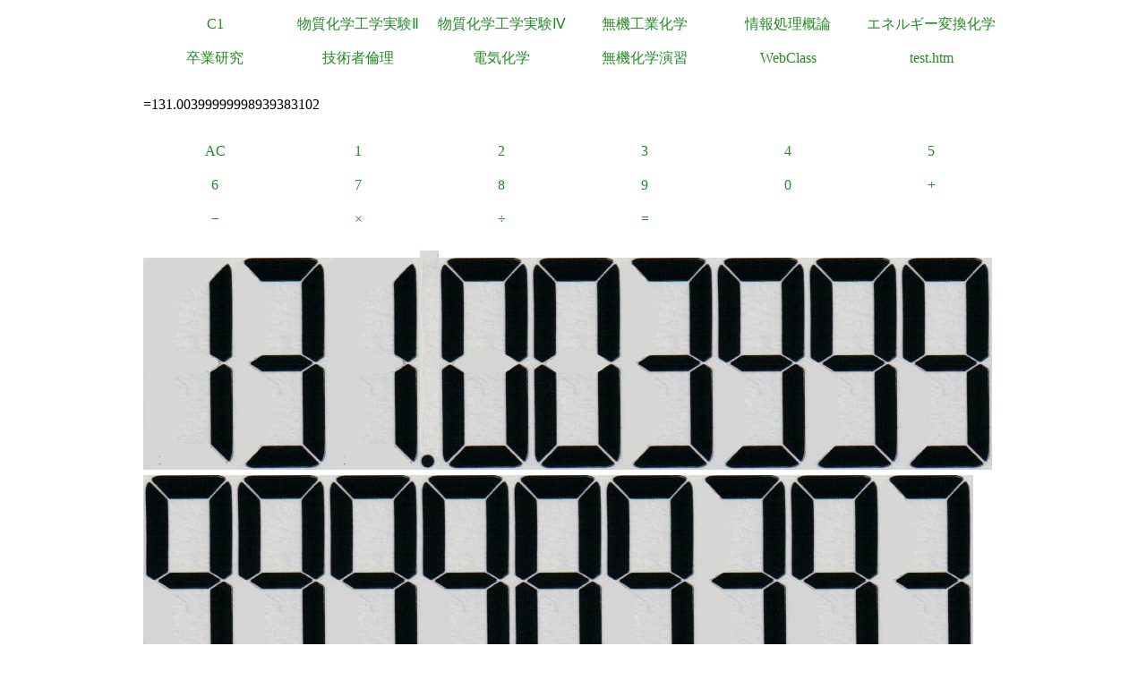

--- FILE ---
content_type: text/html
request_url: https://a.yamagata-u.ac.jp/amenity/Electrochem/Calculation/Calculator.asp?x=131.0039999999893938310&y=&op1=%3D&key=2
body_size: 6818
content:

<!DOCTYPE html>
<html>
<head>
<title>電卓</title>
<meta name="ROBOTS" content="NOARCHIVE">
<link href="/amenity/~host/yz/c1/c1.css" type="text/css" rel="stylesheet" />
<meta http-equiv="Content-Type" content="text/html;charset=UTF-8" />
<link rel="shortcut icon" href="/favicon.ico" type="image/vnd.microsoft.icon" />
<link rel="icon" href="/favicon.ico" type="image/vnd.microsoft.icon" />
</head>
<body style="background-color:#">
<div class="Base">
<div class="gnavi">
<ul>
  <li>
    <a href="/amenity/~host/yz/c1/index.asp">C1</a>
  </li>
  <li>
    <a href="/amenity/~host/yz/c1/Education/Experimental/Experimental.asp">物質化学工学実験Ⅱ</a>
  </li>
  <li>
    <a href="/amenity/~host/yz/c1/Education/Experimental4/Experimental4.asp">物質化学工学実験Ⅳ</a>
  </li>

  <li>
    <a href="/amenity/~host/yz/c1/Education/Industry.asp">無機工業化学</a>
  </li>
  <li>
    <a href="/amenity/~host/yz/c1/Education/Information.asp">情報処理概論</a>
  </li>
  <li>
    <a href="/amenity/~host/yz/c1/Education/Energy.asp">エネルギー変換化学</a>
  </li>
  <li>
    <a href="/amenity/~host/yz/c1/Education/Thesis.asp">卒業研究</a>
  </li>
  <li>
    <a title="技術者倫理" href="/amenity/~host/yz/c1/Education/Ethics.asp">技術者倫理</a>
  </li>  
  
  <li>
    <a title="電気化学" href="/amenity/~host/yz/c1/Education/EChem.asp">電気化学</a>
  </li>
  <li>
    <a title="無機化学演習" href="/amenity/~host/yz/c1/Education/InorgSeminar/InorgSeminar.asp">
      無機化学演習
    </a>
  </li>


  <li>
    <a href="https://ecsylms1.kj.yamagata-u.ac.jp/webclass/login.php">WebClass</a>
  </li>

  <li>
    <a href="/amenity/test.htm">test.htm</a>
  </li>

</ul>

</div>
 <div class="clear"></div>
<br/>
=131.00399999998939383102<br/>
<br/>

<div class="chemnavi">
<ul>
<li>
<a title="AC" href="/amenity/Electrochem/Calculation/Calculator.asp">AC</a>	
</li>
<li>
<a title="1" href="/amenity/Electrochem/Calculation/Calculator.asp?x=131.00399999998939383102&y=&op1=%3D&key=1">1</a>	
</li>
<li>
<a title="2" href="/amenity/Electrochem/Calculation/Calculator.asp?x=131.00399999998939383102&y=&op1=%3D&key=2">2</a>	
</li>
<li>
<a title="3" href="/amenity/Electrochem/Calculation/Calculator.asp?x=131.00399999998939383102&y=&op1=%3D&key=3">3</a>	
</li>
<li>
<a title="4" href="/amenity/Electrochem/Calculation/Calculator.asp?x=131.00399999998939383102&y=&op1=%3D&key=4">4</a>	
</li>
<li>
<a title="5" href="/amenity/Electrochem/Calculation/Calculator.asp?x=131.00399999998939383102&y=&op1=%3D&key=5">5</a>	
</li>
<li>
<a title="6" href="/amenity/Electrochem/Calculation/Calculator.asp?x=131.00399999998939383102&y=&op1=%3D&key=6">6</a>	
</li>
<li>
<a title="7" href="/amenity/Electrochem/Calculation/Calculator.asp?x=131.00399999998939383102&y=&op1=%3D&key=7">7</a>	
</li>
<li>
<a title="8" href="/amenity/Electrochem/Calculation/Calculator.asp?x=131.00399999998939383102&y=&op1=%3D&key=8">8</a>	
</li>
<li>
<a title="9" href="/amenity/Electrochem/Calculation/Calculator.asp?x=131.00399999998939383102&y=&op1=%3D&key=9">9</a>	
</li>
<li>
<a title="0" href="/amenity/Electrochem/Calculation/Calculator.asp?x=131.00399999998939383102&y=&op1=%3D&key=0">0</a>	
</li>
<li>
<a title="+" href="/amenity/Electrochem/Calculation/Calculator.asp?x=131.00399999998939383102&y=&op1=%3D&op2=%2B">+</a>	
</li>
<li>
<a title="-" href="/amenity/Electrochem/Calculation/Calculator.asp?x=131.00399999998939383102&y=&op1=%3D&op2=%2D">&minus;</a>	
</li>
<li>
<a title="*" href="/amenity/Electrochem/Calculation/Calculator.asp?x=131.00399999998939383102&y=&op1=%3D&op2=%2A">&times;</a>	
</li>
<li>
<a title="/" href="/amenity/Electrochem/Calculation/Calculator.asp?x=131.00399999998939383102&y=&op1=%3D&op2=%2F">&divide;</a>	
</li>
<li>
<a title="=" href="/amenity/Electrochem/Calculation/Calculator.asp?x=131.00399999998939383102&y=&op1=%3D&op2=%3D">=</a>	
</li>

</ul>
</div>
    <div class="clear"></div>
    <p>
 <img src='/amenity/img/number/1.jpg'><img src='/amenity/img/number/3.jpg'><img src='/amenity/img/number/1.jpg'><img src='/amenity/img/number/dot.jpg'><img src='/amenity/img/number/0.jpg'><img src='/amenity/img/number/0.jpg'><img src='/amenity/img/number/3.jpg'><img src='/amenity/img/number/9.jpg'><img src='/amenity/img/number/9.jpg'><img src='/amenity/img/number/9.jpg'><img src='/amenity/img/number/9.jpg'><img src='/amenity/img/number/9.jpg'><img src='/amenity/img/number/9.jpg'><img src='/amenity/img/number/9.jpg'><img src='/amenity/img/number/8.jpg'><img src='/amenity/img/number/9.jpg'><img src='/amenity/img/number/3.jpg'><img src='/amenity/img/number/9.jpg'><img src='/amenity/img/number/3.jpg'><img src='/amenity/img/number/8.jpg'><img src='/amenity/img/number/3.jpg'><img src='/amenity/img/number/1.jpg'><img src='/amenity/img/number/0.jpg'><img src='/amenity/img/number/2.jpg'><br/>
    </p>

<footer>
  

  <hr/>
  <a id="footer"></a>
        <a href="/amenity/splash.asp">
    <img src="/amenity/~host/yz/c1/youzan_banner8831.jpg" style="height:2em;width:auto;" />
  </a>
  <a href="#header">↑</a>
    <p>
      <br/>
  <img src="http://chart.apis.google.com/chart?chs=150x150&cht=qr&chl=https://a.yamagata-u.ac.jp/amenity/Electrochem/Calculation/Calculator.asp?x=131.0039999999893938310&y=&op1=%3D&key=2" style="height:10em;width:auto;" alt="QRコード" /><br/>
      https://a.yamagata-u.ac.jp/amenity/Electrochem/Calculation/Calculator.asp?x=131.0039999999893938310&y=&op1=%3D&key=2<br/>
    </p>    
    <address>
      山形大学大学院　理工学研究科<wbr/>
        データベースアメニティ研究所
<br/>
      〒992-8510　山形県米沢市城南4丁目3-16<wbr/>
      ３号館（物質化学工学科棟） 3-3301<br/>
      准教授 伊藤智博<br/>
     telto:0238-26-3753<br/>
      url:<a href="http://amenity.yz.yamagata-u.ac.jp/">
        http://amenity.yz.yamagata-u.ac.jp/
      </a><br/>
      mailto:<a href="mailto:c1!--No Spam--@gp.yz.yamagata-u.ac.jp">c1<!--No Spam-->@gp.yz.yamagata-u.ac.jp</a>
    </address>
    <p>
	<a href="https://a.yamagata-u.ac.jp/amenity/Electrochem/Calculation/Calculator.asp?x=131.0039999999893938310&y=&op1=%3D&key=2">a</a>
	<a href="https://b.yamagata-u.ac.jp/amenity/Electrochem/Calculation/Calculator.asp?x=131.0039999999893938310&y=&op1=%3D&key=2">b</a>
      <a href="https://c.yamagata-u.ac.jp"
        /amenity/Electrochem/Calculation/Calculator.asp?x=131.0039999999893938310&y=&op1=%3D&key=2">c
        </a>
      <a href="https://dev.yz.yamagata-u.ac.jp/amenity/Electrochem/Calculation/Calculator.asp?x=131.0039999999893938310&y=&op1=%3D&key=2">d</a>
      <a href="/amenity/test.htm">?</a>

    </p>
  <a href="/amenity/Power/@PowerYonezawa.asp">kW
    </a>
</footer>

</div>
</body>
</html>

